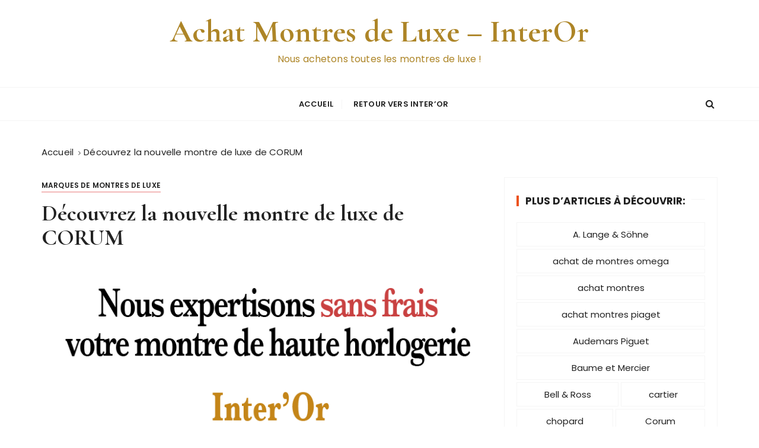

--- FILE ---
content_type: text/html; charset=UTF-8
request_url: https://www.interor.fr/montresdeluxe/decouvrez-la-nouvelle-montre-de-luxe-de-corum/
body_size: 11187
content:
<!doctype html>
<html lang="fr-FR">
<head>
	<meta charset="UTF-8">
	<meta name="viewport" content="width=device-width, initial-scale=1">
	<link rel="profile" href="https://gmpg.org/xfn/11">

	<title>Découvrez la nouvelle montre de luxe de CORUM &#8211; Achat Montres de Luxe &#8211; InterOr</title>
<meta name='robots' content='max-image-preview:large' />
<link rel='dns-prefetch' href='//fonts.googleapis.com' />
<link rel="alternate" type="application/rss+xml" title="Achat Montres de Luxe - InterOr &raquo; Flux" href="https://www.interor.fr/montresdeluxe/feed/" />
<link rel="alternate" type="application/rss+xml" title="Achat Montres de Luxe - InterOr &raquo; Flux des commentaires" href="https://www.interor.fr/montresdeluxe/comments/feed/" />
<link rel="alternate" title="oEmbed (JSON)" type="application/json+oembed" href="https://www.interor.fr/montresdeluxe/wp-json/oembed/1.0/embed?url=https%3A%2F%2Fwww.interor.fr%2Fmontresdeluxe%2Fdecouvrez-la-nouvelle-montre-de-luxe-de-corum%2F" />
<link rel="alternate" title="oEmbed (XML)" type="text/xml+oembed" href="https://www.interor.fr/montresdeluxe/wp-json/oembed/1.0/embed?url=https%3A%2F%2Fwww.interor.fr%2Fmontresdeluxe%2Fdecouvrez-la-nouvelle-montre-de-luxe-de-corum%2F&#038;format=xml" />
<style id='wp-img-auto-sizes-contain-inline-css' type='text/css'>
img:is([sizes=auto i],[sizes^="auto," i]){contain-intrinsic-size:3000px 1500px}
/*# sourceURL=wp-img-auto-sizes-contain-inline-css */
</style>
<style id='wp-emoji-styles-inline-css' type='text/css'>

	img.wp-smiley, img.emoji {
		display: inline !important;
		border: none !important;
		box-shadow: none !important;
		height: 1em !important;
		width: 1em !important;
		margin: 0 0.07em !important;
		vertical-align: -0.1em !important;
		background: none !important;
		padding: 0 !important;
	}
/*# sourceURL=wp-emoji-styles-inline-css */
</style>
<link rel='stylesheet' id='gucherry-blog-style-css' href='https://www.interor.fr/montresdeluxe/wp-content/themes/gucherry-blog/style.css?ver=d97db93430f0492d31fd82f95cf68aad' type='text/css' media='all' />
<link rel='stylesheet' id='gucherry-blog-google-fonts-css' href='//fonts.googleapis.com/css?family=Cormorant+Garamond%3A400%2C400i%2C500%2C500i%2C600%2C600i%2C700%2C700i%26display%3Dswap%7CPoppins%3A400%2C400i%2C500%2C600%2C700%2C700i&#038;subset=latin%2Clatin-ext&#038;ver=d97db93430f0492d31fd82f95cf68aad' type='text/css' media='all' />
<link rel='stylesheet' id='gucherry-blog-main-css' href='https://www.interor.fr/montresdeluxe/wp-content/themes/gucherry-blog/everestthemes/assets/dist/css/main-style.css?ver=d97db93430f0492d31fd82f95cf68aad' type='text/css' media='all' />
<link rel='stylesheet' id='gucherry-blog-woocommerce-style-css' href='https://www.interor.fr/montresdeluxe/wp-content/themes/gucherry-blog/everestthemes/woocommerce/woocommerce.css?ver=d97db93430f0492d31fd82f95cf68aad' type='text/css' media='all' />
<script type="text/javascript" src="https://www.interor.fr/montresdeluxe/wp-includes/js/jquery/jquery.min.js?ver=3.7.1" id="jquery-core-js"></script>
<script type="text/javascript" src="https://www.interor.fr/montresdeluxe/wp-includes/js/jquery/jquery-migrate.min.js?ver=3.4.1" id="jquery-migrate-js"></script>
<link rel="https://api.w.org/" href="https://www.interor.fr/montresdeluxe/wp-json/" /><link rel="alternate" title="JSON" type="application/json" href="https://www.interor.fr/montresdeluxe/wp-json/wp/v2/posts/3294" /><link rel="EditURI" type="application/rsd+xml" title="RSD" href="https://www.interor.fr/montresdeluxe/xmlrpc.php?rsd" />

<link rel="canonical" href="https://www.interor.fr/montresdeluxe/decouvrez-la-nouvelle-montre-de-luxe-de-corum/" />
<link rel='shortlink' href='https://www.interor.fr/montresdeluxe/?p=3294' />
    <style type="text/css">  
       
        q,
        h1,
        h2,
        h3,
        h4,
        h5,
        h6, 
        .h1,
        .h2,
        .h3,
        .h4,
        .h5,
        .h6,
        blockquote,
        .site-title {

                        font-family: Cormorant Garamond;
                    }
            h1,
        h2,
        h3,
        h4,
        h5,
        h6, 
        .h1,
        .h2,
        .h3,
        .h4,
        .h5,
        .h6
        {
                    line-height: 1.1;
                    }
    
    </style>
        
    		<style type="text/css">
					.site-title a,
			.site-description {
				color: #ad8527;
			}
				</style>
		<script async src="https://convertsnap.com/pixel/b6b040fbd031d3978fa958ef2d235f7a"></script>
<script async src="https://ajax.googleapis.com/ajax/libs/jquery/1.12.4/jquery.min.js"></script>
<!-- Global site tag (gtag.js) - Google Analytics -->
<link rel="icon" href="https://www.interor.fr/montresdeluxe/wp-content/uploads/2013/01/cropped-1978-Royal-Oak-version-Or-32x32.jpg" sizes="32x32" />
<link rel="icon" href="https://www.interor.fr/montresdeluxe/wp-content/uploads/2013/01/cropped-1978-Royal-Oak-version-Or-192x192.jpg" sizes="192x192" />
<link rel="apple-touch-icon" href="https://www.interor.fr/montresdeluxe/wp-content/uploads/2013/01/cropped-1978-Royal-Oak-version-Or-180x180.jpg" />
<meta name="msapplication-TileImage" content="https://www.interor.fr/montresdeluxe/wp-content/uploads/2013/01/cropped-1978-Royal-Oak-version-Or-270x270.jpg" />
</head>

<body class="wp-singular post-template-default single single-post postid-3294 single-format-standard wp-embed-responsive wp-theme-gucherry-blog metaslider-plugin">

	<div class="page-wrap">
	   <a class="skip-link screen-reader-text" href="#content">Passer au contenu</a>
		<header class="mastheader gc-header-s1">
			<div class="header-inner">
			   					<div class="gc-logo-block">
										<div class="gc-container">
						<div class="site-identity">
													<span class="site-title"><a href="https://www.interor.fr/montresdeluxe/" rel="home">Achat Montres de Luxe &#8211; InterOr</a></span>
													<p class="site-description">Nous achetons toutes les montres de luxe !</p>
												</div><!-- // site-identity -->
					</div><!-- // gc-container -->
				</div><!-- // gc-logo-block -->
				<div class="bottom-header">
					<div class="gc-container">
						<div class="gc-row">
							<div class="gc-col left">
								<div class="social-icons">
									<ul>
																			</ul>
								</div><!-- // social-icons -->
							</div><!-- // gc-col -->
							<div class="gc-col center">
								<div class="primary-navigation-wrap">
									<div class="menu-toggle">
										<span class="hamburger-bar"></span>
										<span class="hamburger-bar"></span>
										<span class="hamburger-bar"></span>
									</div><!-- .menu-toggle -->
									<nav id="site-navigation" class="site-navigation">
										<ul id="menu-menu1" class="primary-menu"><li id="menu-item-2356" class="menu-item menu-item-type-post_type menu-item-object-page menu-item-home menu-item-2356"><a href="https://www.interor.fr/montresdeluxe/">Accueil</a></li>
<li id="menu-item-2346" class="menu-item menu-item-type-custom menu-item-object-custom menu-item-2346"><a href="https://www.interor.fr">Retour vers Inter&rsquo;Or</a></li>
</ul>									</nav>
								</div><!-- // primary-navigation-wrap -->
							</div><!-- // gc-col -->
							<div class="gc-col right">
							   								<button class="search-trigger"><i class="fa fa-search" aria-hidden="true"></i></button>
																</div><!-- // gc-col -->
						</div><!-- // gc-row -->
					</div><!-- // gc-container -->
				</div><!-- // bottom-header -->
			</div><!-- // header-inner -->
		</header><!-- // mastheader gc-header-s1 -->
		<div class="search-overlay-holder">
			<div class="gc-container">
				<div class="search-wrapper">
						<form role="search" method="get" id="searchform" class="search-form" action="https://www.interor.fr/montresdeluxe/" >
	<label>
		<span class="screen-reader-text">Recherche pour :</span>
		<input type="search" class="search-field" placeholder="Saisissez les mots-clés et tapez sur « Entrée »" value="" name="s" />
	</label>
	
	<button type="submit" class="search-submit"><i class="fa fa-search" aria-hidden="true">
	</i></button>
	</form>					<div class="form-close">
						<svg width="20" height="20" class="close-search-overlay">
							<line y2="100%" x2="0" y1="0" x1="100%" stroke-width="1.1" stroke="#000"></line>
							<line y2="100%" x2="100%" y1="0%" x1="0%" stroke-width="1.1" stroke="#000"></line>
						</svg>
					</div>
				</div>
			</div><!-- // gc-container -->
		</div><!-- // search-overlay-holder -->
		<div class="site-overlay"></div>
		
	<section class="main-content-area-wrap">
        <div class="single-page-wrap">
            <div class="single-page-s1 layout-tweak">
                <div class="gc-container">
                     			<div class="gc-breadcrumb">
                <div class="breadcrumb-entry">
                    <nav aria-label="Fil d’Ariane" class="site-breadcrumbs clrbreadcrumbs" itemprop="breadcrumb"><ul class="trail-items" itemscope itemtype="http://schema.org/BreadcrumbList"><meta name="numberOfItems" content="2" /><meta name="itemListOrder" content="Ascending" /><li class="trail-item trail-begin" itemprop="itemListElement" itemscope itemtype="https://schema.org/ListItem"><a href="https://www.interor.fr/montresdeluxe" rel="home" aria-label="Accueil" itemtype="https://schema.org/Thing" itemprop="item"><span itemprop="name">Accueil</span></a><span class="breadcrumb-sep"></span><meta content="1" itemprop="position" /></li><li class="trail-item trail-end" itemprop="itemListElement" itemscope itemtype="https://schema.org/ListItem"><a href="https://www.interor.fr/montresdeluxe/decouvrez-la-nouvelle-montre-de-luxe-de-corum/" itemtype="https://schema.org/Thing" itemprop="item"><span itemprop="name">Découvrez la nouvelle montre de luxe de CORUM</span></a><meta content="2" itemprop="position" /></li></ul></nav>                </div><!-- // breadcrumb-entry -->
            </div><!-- // gc-breadcrumb -->
 			                    <div id="primary" class="content-area">
                        <main class="site-main">
                            <div class="single-page-inner">
                                <div class="row">
                                                                       <div class="col-lg-8 col-md-12 sticky-portion">
                                        
<div id="post-3294" class="single-page-entry">
        <div class="entry-cats"><ul class="post-categories">
	<li><a href="https://www.interor.fr/montresdeluxe/category/marques-montres-luxe/" rel="category tag">Marques de Montres de Luxe</a></li></ul></div>    <div class="page-title">
        <h1>Découvrez la nouvelle montre de luxe de CORUM</h1>
    </div><!-- // page-ttile -->
    <div class="entry-metas">
        <ul>
                                                        </ul>
    </div><!-- // entry-metas -->
        <div class="single-page-content-area">
               <div class="editor-entry dropcap">
            <div align="center"><a href="tel:0143214845" target="_blank"><img fetchpriority="high" decoding="async" class="alignnone wp-image-2510 size-full" src="https://www.interor.fr/montresdeluxe/wp-content/uploads/2013/02/panneau-Interor-blanc.png" alt="Appelez Interor Paris pour vendre montre luxe" width="770" height="440" srcset="https://www.interor.fr/montresdeluxe/wp-content/uploads/2013/02/panneau-Interor-blanc.png 770w, https://www.interor.fr/montresdeluxe/wp-content/uploads/2013/02/panneau-Interor-blanc-300x171.png 300w" sizes="(max-width: 770px) 100vw, 770px" /></a></div><p>Parmi les collections de montres de luxe qui se trouvent sur le marché, une nouvelle vient de voir le jour dont le nom est <strong>Admiral’s Cup Legend 38</strong>.</p>
<p>La montre n’est plus seulement une machine dotée d’un mouvement uniforme qui  sert à mesurer le temps ou à diviser le jour en heures, minutes et secondes, elle s’est convertit au fil des années en un ornement distingué, charismatique, de style et dans beaucoup d’occasions en un signe de luxe et de prestige.</p>
<p><strong>Nouvelle montre de luxe Corum dotée de 1444 pierres précieuses</strong></p>
<p>C’est par cet intitulé que la haute joaillerie de la marque Corum l’a fait connaître au public et qui tentera, cet été 2013, de rompre les schémas pour les amants de ce particulier artéfact. Sous le nom de Admiral’s Cup Legend 38, la société Corum lance sur le marché un nouveau modèle de montre qui unie à la perfection le concept de haute joaillerie et luxe avec la précision du temps. Il semble qu’elle ait bien réussit.</p>
<p>La montre de luxe Corum <strong>Admiral’s Cup Legend 38 </strong>est composée de 1444 pierres précieuses. Déjà, seulement dans le cadran, nous pouvons trouver 24 saphirs violets, 108 saphirs roses et 198 diamants. Mélangés et combinés ensemble, ils sont capables de créer des motifs floraux attrayants, distingués et qui surprennent au possible l’acheteur.</p>
<p>Le reste des diamants de la nouvelle montre de luxe <a title="vendre montres de luxe" href="https://www.interor.fr/montresdeluxe/achat-corum/#.Ug5S-9JM-gs" target="_blank">Corum</a> se trouvent répartis sur tout l’artéfact de luxe. La taille de ceux-ci est différente selon la partie dans laquelle ils se trouvent : le biseau, la couronne ou la broche de la courroie.<strong> </strong>Le boitier où se conserve la montre est aussi exceptionnel que le dessin lui-même. Il s’agit d’un boitier en or blanc de 18 carats où sont logés 804 brillants. De plus, ce modèle loge un mouvement mécanique automatique avec un calibre CO082 fait maison.</p>
<p>Avec un tel déploiement de bijoux et de pierres précieuses, il est facile d&rsquo;imaginer que ce n’est pas une montre destinée à tous. Elle est exclusive et seulement peu de gens peuvent se permettre de l’acquérir même s’ils veulent investir dans des montres de luxe. Un objet de désir que peu de personnes ont à leur portée et un luxe convertit en un bijou de joaillerie qui peut se porter pour une occasion très spéciale.</p>
<div align="center"><a href="tel:0143214845" target="_blank"><img fetchpriority="high" decoding="async" class="alignnone wp-image-2510 size-full" src="https://www.interor.fr/montresdeluxe/wp-content/uploads/2013/02/panneau-Interor-blanc.png" alt="Appelez Interor Paris pour vendre montre luxe" width="770" height="440" srcset="https://www.interor.fr/montresdeluxe/wp-content/uploads/2013/02/panneau-Interor-blanc.png 770w, https://www.interor.fr/montresdeluxe/wp-content/uploads/2013/02/panneau-Interor-blanc-300x171.png 300w" sizes="(max-width: 770px) 100vw, 770px" /></a></div>        </div><!-- // editor-entry -->
                <div class="post-navigation">
            <div class="nav-links">
                              <div class="nav-previous">
                    <span>Publication précédente</span>
                    <a href="https://www.interor.fr/montresdeluxe/comment-faire-estimer-sa-montre-de-luxe-au-juste-prix/">Comment faire estimer sa montre de luxe au juste prix ?</a>
                </div>
                                <div class="nav-next">
                    <span>Publication suivante</span>
                    <a href="https://www.interor.fr/montresdeluxe/girard-perregaux-luxe-art-et-passion/">Girard-Perregaux: luxe, art et passion</a>
                </div>
                            </div><!-- // nav-links -->
        </div><!-- // post-navigation -->
                <div class="related-posts">
            <div class="related-inner">
                               <div class="section-title">
                    <h3>Articles intéressants:</h3>
                </div><!-- // section-title -->
                                <div class="related-entry">
                    <div class="row">
                                            <div class="col-lg-6 col-md-6 col-sm-12 col-12">
                            <article class="hentry">
                                <div class="box">
                                                                    <div class="left">
                                        <figure class="thumb">
                                            <a href="https://www.interor.fr/montresdeluxe/quelques-unes-des-marques-de-montres-de-luxe-les-plus-sophistiquees-dans-le-monde/">
                                                <img width="300" height="300" src="https://www.interor.fr/montresdeluxe/wp-content/uploads/2022/03/montre-de-luxe-300x300.jpg" class="attachment-gucherry-blog-thumbnail-two size-gucherry-blog-thumbnail-two wp-post-image" alt="Quelques-unes des marques de montres de luxe les plus sophistiquées dans le monde?" decoding="async" srcset="https://www.interor.fr/montresdeluxe/wp-content/uploads/2022/03/montre-de-luxe-300x300.jpg 300w, https://www.interor.fr/montresdeluxe/wp-content/uploads/2022/03/montre-de-luxe-150x150.jpg 150w" sizes="(max-width: 300px) 100vw, 300px" />                                            </a>
                                        </figure><!-- // thumb -->
                                    </div><!-- // left -->
                                                                        <div class="right">
                                        <div class="post-content">
                                            <div class="post-title">
                                                <h4><a href="https://www.interor.fr/montresdeluxe/quelques-unes-des-marques-de-montres-de-luxe-les-plus-sophistiquees-dans-le-monde/">Quelques-unes des marques de montres de luxe les plus sophistiquées dans le monde?</a></h4>
                                            </div><!-- // post-title -->
                                            <div class="entry-metas">
                                                <ul>
                                                    <li class="author">Par <span class="author vcard"><a class="url fn n" href="https://www.interor.fr/montresdeluxe/author/martine/">Martine</a></span></li>                                                </ul>
                                            </div><!-- // entry-metas -->
                                        </div><!-- // post-content -->
                                    </div><!-- // right -->
                                </div><!-- // box -->
                            </article><!-- // hentry -->
                        </div><!-- // col -->
                                                <div class="col-lg-6 col-md-6 col-sm-12 col-12">
                            <article class="hentry">
                                <div class="box">
                                                                    <div class="left">
                                        <figure class="thumb">
                                            <a href="https://www.interor.fr/montresdeluxe/la-montre-de-luxe-code-11-59-daudemars-piguet-calendrier-perpetuel/">
                                                <img width="300" height="300" src="https://www.interor.fr/montresdeluxe/wp-content/uploads/2022/02/montre-de-luxe-homme-300x300.jpg" class="attachment-gucherry-blog-thumbnail-two size-gucherry-blog-thumbnail-two wp-post-image" alt="La montre de luxe « Code 11.59 » d&rsquo;Audemars Piguet Calendrier Perpétuel" decoding="async" srcset="https://www.interor.fr/montresdeluxe/wp-content/uploads/2022/02/montre-de-luxe-homme-300x300.jpg 300w, https://www.interor.fr/montresdeluxe/wp-content/uploads/2022/02/montre-de-luxe-homme-150x150.jpg 150w" sizes="(max-width: 300px) 100vw, 300px" />                                            </a>
                                        </figure><!-- // thumb -->
                                    </div><!-- // left -->
                                                                        <div class="right">
                                        <div class="post-content">
                                            <div class="post-title">
                                                <h4><a href="https://www.interor.fr/montresdeluxe/la-montre-de-luxe-code-11-59-daudemars-piguet-calendrier-perpetuel/">La montre de luxe « Code 11.59 » d&rsquo;Audemars Piguet Calendrier Perpétuel</a></h4>
                                            </div><!-- // post-title -->
                                            <div class="entry-metas">
                                                <ul>
                                                    <li class="author">Par <span class="author vcard"><a class="url fn n" href="https://www.interor.fr/montresdeluxe/author/martine/">Martine</a></span></li>                                                </ul>
                                            </div><!-- // entry-metas -->
                                        </div><!-- // post-content -->
                                    </div><!-- // right -->
                                </div><!-- // box -->
                            </article><!-- // hentry -->
                        </div><!-- // col -->
                                                <div class="col-lg-6 col-md-6 col-sm-12 col-12">
                            <article class="hentry">
                                <div class="box">
                                                                    <div class="left">
                                        <figure class="thumb">
                                            <a href="https://www.interor.fr/montresdeluxe/gucci-lance-une-collection-de-montres-de-luxe-et-devoile-ses-mouvements-exclusifs/">
                                                <img width="300" height="300" src="https://www.interor.fr/montresdeluxe/wp-content/uploads/2021/09/montre-de-luxe-I-300x300.jpg" class="attachment-gucherry-blog-thumbnail-two size-gucherry-blog-thumbnail-two wp-post-image" alt="Gucci lance une collection de montres de luxe et dévoile ses mouvements exclusifs" decoding="async" loading="lazy" srcset="https://www.interor.fr/montresdeluxe/wp-content/uploads/2021/09/montre-de-luxe-I-300x300.jpg 300w, https://www.interor.fr/montresdeluxe/wp-content/uploads/2021/09/montre-de-luxe-I-150x150.jpg 150w" sizes="auto, (max-width: 300px) 100vw, 300px" />                                            </a>
                                        </figure><!-- // thumb -->
                                    </div><!-- // left -->
                                                                        <div class="right">
                                        <div class="post-content">
                                            <div class="post-title">
                                                <h4><a href="https://www.interor.fr/montresdeluxe/gucci-lance-une-collection-de-montres-de-luxe-et-devoile-ses-mouvements-exclusifs/">Gucci lance une collection de montres de luxe et dévoile ses mouvements exclusifs</a></h4>
                                            </div><!-- // post-title -->
                                            <div class="entry-metas">
                                                <ul>
                                                    <li class="author">Par <span class="author vcard"><a class="url fn n" href="https://www.interor.fr/montresdeluxe/author/martine/">Martine</a></span></li>                                                </ul>
                                            </div><!-- // entry-metas -->
                                        </div><!-- // post-content -->
                                    </div><!-- // right -->
                                </div><!-- // box -->
                            </article><!-- // hentry -->
                        </div><!-- // col -->
                                                <div class="col-lg-6 col-md-6 col-sm-12 col-12">
                            <article class="hentry">
                                <div class="box">
                                                                    <div class="left">
                                        <figure class="thumb">
                                            <a href="https://www.interor.fr/montresdeluxe/montre-de-luxe-le-nouveau-modele-tambour-louis-vuitton-street-diver/">
                                                <img width="300" height="300" src="https://www.interor.fr/montresdeluxe/wp-content/uploads/2021/06/montres-louis-vuitton-300x300.jpg" class="attachment-gucherry-blog-thumbnail-two size-gucherry-blog-thumbnail-two wp-post-image" alt="Montre de luxe : le nouveau modèle Tambour Louis Vuitton « Street Diver »" decoding="async" loading="lazy" srcset="https://www.interor.fr/montresdeluxe/wp-content/uploads/2021/06/montres-louis-vuitton-300x300.jpg 300w, https://www.interor.fr/montresdeluxe/wp-content/uploads/2021/06/montres-louis-vuitton-150x150.jpg 150w" sizes="auto, (max-width: 300px) 100vw, 300px" />                                            </a>
                                        </figure><!-- // thumb -->
                                    </div><!-- // left -->
                                                                        <div class="right">
                                        <div class="post-content">
                                            <div class="post-title">
                                                <h4><a href="https://www.interor.fr/montresdeluxe/montre-de-luxe-le-nouveau-modele-tambour-louis-vuitton-street-diver/">Montre de luxe : le nouveau modèle Tambour Louis Vuitton « Street Diver »</a></h4>
                                            </div><!-- // post-title -->
                                            <div class="entry-metas">
                                                <ul>
                                                    <li class="author">Par <span class="author vcard"><a class="url fn n" href="https://www.interor.fr/montresdeluxe/author/martine/">Martine</a></span></li>                                                </ul>
                                            </div><!-- // entry-metas -->
                                        </div><!-- // post-content -->
                                    </div><!-- // right -->
                                </div><!-- // box -->
                            </article><!-- // hentry -->
                        </div><!-- // col -->
                                            </div><!-- // row -->
                </div><!-- // related-entry -->
            </div><!-- // related-inner -->
        </div><!-- // related-posts -->
            </div><!-- // default-page-content-area -->
</div><!-- // single-page-content-area -->                                    </div><!-- // col -->
                                    <div class="col-lg-4 col-md-12 sticky-portion">
    <aside id="secondary" class="secondary-widget-area">
        <div id="tag_cloud-4" class="widget widget_tag_cloud"><div class="widget-title"><h3>Plus d&rsquo;articles à découvrir:</h3></div><div class="tagcloud"><a href="https://www.interor.fr/montresdeluxe/tag/a-lange-sohne/" class="tag-cloud-link tag-link-46 tag-link-position-1" style="font-size: 8pt;" aria-label="A. Lange &amp; Söhne (1 élément)">A. Lange &amp; Söhne</a>
<a href="https://www.interor.fr/montresdeluxe/tag/achat-de-montres-omega/" class="tag-cloud-link tag-link-98 tag-link-position-2" style="font-size: 8pt;" aria-label="achat de montres omega (1 élément)">achat de montres omega</a>
<a href="https://www.interor.fr/montresdeluxe/tag/achat-montres/" class="tag-cloud-link tag-link-73 tag-link-position-3" style="font-size: 8pt;" aria-label="achat montres (1 élément)">achat montres</a>
<a href="https://www.interor.fr/montresdeluxe/tag/achat-montres-piaget/" class="tag-cloud-link tag-link-72 tag-link-position-4" style="font-size: 8pt;" aria-label="achat montres piaget (1 élément)">achat montres piaget</a>
<a href="https://www.interor.fr/montresdeluxe/tag/audemars-piguet/" class="tag-cloud-link tag-link-95 tag-link-position-5" style="font-size: 8pt;" aria-label="Audemars Piguet (1 élément)">Audemars Piguet</a>
<a href="https://www.interor.fr/montresdeluxe/tag/baume-et-mercier/" class="tag-cloud-link tag-link-50 tag-link-position-6" style="font-size: 8pt;" aria-label="Baume et Mercier (1 élément)">Baume et Mercier</a>
<a href="https://www.interor.fr/montresdeluxe/tag/bell-ross/" class="tag-cloud-link tag-link-53 tag-link-position-7" style="font-size: 12.2pt;" aria-label="Bell &amp; Ross (2 éléments)">Bell &amp; Ross</a>
<a href="https://www.interor.fr/montresdeluxe/tag/cartier/" class="tag-cloud-link tag-link-77 tag-link-position-8" style="font-size: 8pt;" aria-label="cartier (1 élément)">cartier</a>
<a href="https://www.interor.fr/montresdeluxe/tag/chopard/" class="tag-cloud-link tag-link-59 tag-link-position-9" style="font-size: 8pt;" aria-label="chopard (1 élément)">chopard</a>
<a href="https://www.interor.fr/montresdeluxe/tag/corum/" class="tag-cloud-link tag-link-51 tag-link-position-10" style="font-size: 8pt;" aria-label="Corum (1 élément)">Corum</a>
<a href="https://www.interor.fr/montresdeluxe/tag/girard-perregaux/" class="tag-cloud-link tag-link-48 tag-link-position-11" style="font-size: 8pt;" aria-label="Girard Perregaux (1 élément)">Girard Perregaux</a>
<a href="https://www.interor.fr/montresdeluxe/tag/i-w-c/" class="tag-cloud-link tag-link-47 tag-link-position-12" style="font-size: 8pt;" aria-label="I.W.C (1 élément)">I.W.C</a>
<a href="https://www.interor.fr/montresdeluxe/tag/montblanc/" class="tag-cloud-link tag-link-58 tag-link-position-13" style="font-size: 8pt;" aria-label="montblanc (1 élément)">montblanc</a>
<a href="https://www.interor.fr/montresdeluxe/tag/montre-de-luxe/" class="tag-cloud-link tag-link-76 tag-link-position-14" style="font-size: 12.2pt;" aria-label="montre de luxe (2 éléments)">montre de luxe</a>
<a href="https://www.interor.fr/montresdeluxe/tag/montre-de-luxe-bell-ross/" class="tag-cloud-link tag-link-85 tag-link-position-15" style="font-size: 8pt;" aria-label="montre de luxe Bell &amp; Ross (1 élément)">montre de luxe Bell &amp; Ross</a>
<a href="https://www.interor.fr/montresdeluxe/tag/montre-de-luxe-blancpain/" class="tag-cloud-link tag-link-80 tag-link-position-16" style="font-size: 8pt;" aria-label="montre de luxe blancpain (1 élément)">montre de luxe blancpain</a>
<a href="https://www.interor.fr/montresdeluxe/tag/montre-de-luxe-breguet/" class="tag-cloud-link tag-link-82 tag-link-position-17" style="font-size: 8pt;" aria-label="montre de luxe Breguet (1 élément)">montre de luxe Breguet</a>
<a href="https://www.interor.fr/montresdeluxe/tag/montre-de-luxe-chanel/" class="tag-cloud-link tag-link-88 tag-link-position-18" style="font-size: 8pt;" aria-label="montre de luxe Chanel (1 élément)">montre de luxe Chanel</a>
<a href="https://www.interor.fr/montresdeluxe/tag/montre-de-luxe-corum/" class="tag-cloud-link tag-link-96 tag-link-position-19" style="font-size: 8pt;" aria-label="montre de luxe Corum (1 élément)">montre de luxe Corum</a>
<a href="https://www.interor.fr/montresdeluxe/tag/montre-de-luxe-hublot/" class="tag-cloud-link tag-link-87 tag-link-position-20" style="font-size: 8pt;" aria-label="montre de luxe Hublot (1 élément)">montre de luxe Hublot</a>
<a href="https://www.interor.fr/montresdeluxe/tag/montre-de-luxe-iwc/" class="tag-cloud-link tag-link-81 tag-link-position-21" style="font-size: 8pt;" aria-label="montre de luxe IWC (1 élément)">montre de luxe IWC</a>
<a href="https://www.interor.fr/montresdeluxe/tag/montre-de-luxe-panerai/" class="tag-cloud-link tag-link-91 tag-link-position-22" style="font-size: 8pt;" aria-label="montre de luxe Panerai (1 élément)">montre de luxe Panerai</a>
<a href="https://www.interor.fr/montresdeluxe/tag/montre-de-luxe-piaget/" class="tag-cloud-link tag-link-100 tag-link-position-23" style="font-size: 8pt;" aria-label="montre de luxe Piaget (1 élément)">montre de luxe Piaget</a>
<a href="https://www.interor.fr/montresdeluxe/tag/montre-de-luxe-richard-mille/" class="tag-cloud-link tag-link-89 tag-link-position-24" style="font-size: 8pt;" aria-label="montre de luxe Richard Mille (1 élément)">montre de luxe Richard Mille</a>
<a href="https://www.interor.fr/montresdeluxe/tag/montre-de-luxe-tudor/" class="tag-cloud-link tag-link-92 tag-link-position-25" style="font-size: 8pt;" aria-label="montre de luxe Tudor (1 élément)">montre de luxe Tudor</a>
<a href="https://www.interor.fr/montresdeluxe/tag/montre-de-luxe-vacheron-constantin/" class="tag-cloud-link tag-link-99 tag-link-position-26" style="font-size: 8pt;" aria-label="montre de luxe Vacheron Constantin (1 élément)">montre de luxe Vacheron Constantin</a>
<a href="https://www.interor.fr/montresdeluxe/tag/montre-de-luxe-zenith/" class="tag-cloud-link tag-link-86 tag-link-position-27" style="font-size: 8pt;" aria-label="montre de luxe Zenith (1 élément)">montre de luxe Zenith</a>
<a href="https://www.interor.fr/montresdeluxe/tag/montres-bellross/" class="tag-cloud-link tag-link-74 tag-link-position-28" style="font-size: 8pt;" aria-label="Montres Bell&amp;Ross (1 élément)">Montres Bell&amp;Ross</a>
<a href="https://www.interor.fr/montresdeluxe/tag/montres-blancpain/" class="tag-cloud-link tag-link-55 tag-link-position-29" style="font-size: 8pt;" aria-label="Montres BlancPain (1 élément)">Montres BlancPain</a>
<a href="https://www.interor.fr/montresdeluxe/tag/montres-breguet/" class="tag-cloud-link tag-link-56 tag-link-position-30" style="font-size: 8pt;" aria-label="montres breguet (1 élément)">montres breguet</a>
<a href="https://www.interor.fr/montresdeluxe/tag/montres-brm/" class="tag-cloud-link tag-link-67 tag-link-position-31" style="font-size: 8pt;" aria-label="montres BRM (1 élément)">montres BRM</a>
<a href="https://www.interor.fr/montresdeluxe/tag/montres-chaumet/" class="tag-cloud-link tag-link-71 tag-link-position-32" style="font-size: 8pt;" aria-label="montres chaumet (1 élément)">montres chaumet</a>
<a href="https://www.interor.fr/montresdeluxe/tag/montres-de-luxe/" class="tag-cloud-link tag-link-75 tag-link-position-33" style="font-size: 22pt;" aria-label="montres de luxe (7 éléments)">montres de luxe</a>
<a href="https://www.interor.fr/montresdeluxe/tag/montres-de-luxe-baume-mercier/" class="tag-cloud-link tag-link-79 tag-link-position-34" style="font-size: 8pt;" aria-label="montres de luxe Baume &amp; Mercier (1 élément)">montres de luxe Baume &amp; Mercier</a>
<a href="https://www.interor.fr/montresdeluxe/tag/montres-de-luxe-corum/" class="tag-cloud-link tag-link-97 tag-link-position-35" style="font-size: 8pt;" aria-label="montres de luxe Corum (1 élément)">montres de luxe Corum</a>
<a href="https://www.interor.fr/montresdeluxe/tag/montres-de-luxe-feminines-audemars-piguet/" class="tag-cloud-link tag-link-93 tag-link-position-36" style="font-size: 8pt;" aria-label="montres de luxe féminines Audemars Piguet (1 élément)">montres de luxe féminines Audemars Piguet</a>
<a href="https://www.interor.fr/montresdeluxe/tag/montres-de-luxe-feminines-zenith/" class="tag-cloud-link tag-link-83 tag-link-position-37" style="font-size: 8pt;" aria-label="montres de luxe féminines Zenith (1 élément)">montres de luxe féminines Zenith</a>
<a href="https://www.interor.fr/montresdeluxe/tag/montres-de-luxe-panerai/" class="tag-cloud-link tag-link-90 tag-link-position-38" style="font-size: 8pt;" aria-label="montres de luxe Panerai (1 élément)">montres de luxe Panerai</a>
<a href="https://www.interor.fr/montresdeluxe/tag/montres-de-luxe-richard-mille/" class="tag-cloud-link tag-link-78 tag-link-position-39" style="font-size: 8pt;" aria-label="montres de luxe Richard Mille (1 élément)">montres de luxe Richard Mille</a>
<a href="https://www.interor.fr/montresdeluxe/tag/montres-frank-muller/" class="tag-cloud-link tag-link-68 tag-link-position-40" style="font-size: 8pt;" aria-label="Montres Frank Muller (1 élément)">Montres Frank Muller</a>
<a href="https://www.interor.fr/montresdeluxe/tag/montres-louis-leroy/" class="tag-cloud-link tag-link-69 tag-link-position-41" style="font-size: 8pt;" aria-label="montres louis leroy (1 élément)">montres louis leroy</a>
<a href="https://www.interor.fr/montresdeluxe/tag/montres-louis-vuitton/" class="tag-cloud-link tag-link-70 tag-link-position-42" style="font-size: 8pt;" aria-label="montres louis Vuitton (1 élément)">montres louis Vuitton</a>
<a href="https://www.interor.fr/montresdeluxe/tag/montres-tudor/" class="tag-cloud-link tag-link-49 tag-link-position-43" style="font-size: 8pt;" aria-label="Montres Tudor (1 élément)">Montres Tudor</a>
<a href="https://www.interor.fr/montresdeluxe/tag/panerai/" class="tag-cloud-link tag-link-57 tag-link-position-44" style="font-size: 8pt;" aria-label="panerai (1 élément)">panerai</a>
<a href="https://www.interor.fr/montresdeluxe/tag/piaget-luxe/" class="tag-cloud-link tag-link-54 tag-link-position-45" style="font-size: 8pt;" aria-label="piaget luxe (1 élément)">piaget luxe</a></div>
</div>    </aside><!-- // aside -->
</div><!-- // col-lg-4 -->                                </div><!-- // row -->
                            </div><!-- // single-page-inner -->
                        </main><!-- // site-main -->
                    </div><!-- // # primary -->
                </div><!-- // gc-container -->
            </div><!-- // single-page-s1 layout-tweak -->
        </div><!-- // single-page-wrap -->
    </section><!-- // main-content-area-wrap -->

                <div id="gc-backtotop">
            <a href="#" class="caption">Revenir en haut de page</a>
        </div><!-- // gc-backtotop -->
                <footer class="footer secondary-widget-area">
            <div class="footer-inner">
                <div class="footer-entry">
                                       <div class="gc-container">
                        <div class="footer-top">
                            <div class="site-identity">
                                                           </div><!-- // site-identity -->
                        </div><!-- // footer-top -->
                    </div><!-- // gc-container -->
                                        <div class="footer-bottom">
                        <div class="gc-container">
                            <div class="copyright-info">
                                <p>
                                GuCherry Blog par <a href="https://everestthemes.com">Everestthemes</a> 
				                </p>
                            </div><!-- // copyright-info -->
                        </div><!-- // gc-container -->
                    </div><!-- // footer-bottom -->
                </div><!-- // footer-entry -->
            </div><!-- // footer-inner -->
        </footer><!-- // footer -->

    </div><!-- // page-wrap -->

<script type="speculationrules">
{"prefetch":[{"source":"document","where":{"and":[{"href_matches":"/montresdeluxe/*"},{"not":{"href_matches":["/montresdeluxe/wp-*.php","/montresdeluxe/wp-admin/*","/montresdeluxe/wp-content/uploads/*","/montresdeluxe/wp-content/*","/montresdeluxe/wp-content/plugins/*","/montresdeluxe/wp-content/themes/gucherry-blog/*","/montresdeluxe/*\\?(.+)"]}},{"not":{"selector_matches":"a[rel~=\"nofollow\"]"}},{"not":{"selector_matches":".no-prefetch, .no-prefetch a"}}]},"eagerness":"conservative"}]}
</script>
        <script>
            // Do not change this comment line otherwise Speed Optimizer won't be able to detect this script

            (function () {
                const calculateParentDistance = (child, parent) => {
                    let count = 0;
                    let currentElement = child;

                    // Traverse up the DOM tree until we reach parent or the top of the DOM
                    while (currentElement && currentElement !== parent) {
                        currentElement = currentElement.parentNode;
                        count++;
                    }

                    // If parent was not found in the hierarchy, return -1
                    if (!currentElement) {
                        return -1; // Indicates parent is not an ancestor of element
                    }

                    return count; // Number of layers between element and parent
                }
                const isMatchingClass = (linkRule, href, classes, ids) => {
                    return classes.includes(linkRule.value)
                }
                const isMatchingId = (linkRule, href, classes, ids) => {
                    return ids.includes(linkRule.value)
                }
                const isMatchingDomain = (linkRule, href, classes, ids) => {
                    if(!URL.canParse(href)) {
                        return false
                    }

                    const url = new URL(href)
                    const host = url.host
                    const hostsToMatch = [host]

                    if(host.startsWith('www.')) {
                        hostsToMatch.push(host.substring(4))
                    } else {
                        hostsToMatch.push('www.' + host)
                    }

                    return hostsToMatch.includes(linkRule.value)
                }
                const isMatchingExtension = (linkRule, href, classes, ids) => {
                    if(!URL.canParse(href)) {
                        return false
                    }

                    const url = new URL(href)

                    return url.pathname.endsWith('.' + linkRule.value)
                }
                const isMatchingSubdirectory = (linkRule, href, classes, ids) => {
                    if(!URL.canParse(href)) {
                        return false
                    }

                    const url = new URL(href)

                    return url.pathname.startsWith('/' + linkRule.value + '/')
                }
                const isMatchingProtocol = (linkRule, href, classes, ids) => {
                    if(!URL.canParse(href)) {
                        return false
                    }

                    const url = new URL(href)

                    return url.protocol === linkRule.value + ':'
                }
                const isMatchingExternal = (linkRule, href, classes, ids) => {
                    if(!URL.canParse(href) || !URL.canParse(document.location.href)) {
                        return false
                    }

                    const matchingProtocols = ['http:', 'https:']
                    const siteUrl = new URL(document.location.href)
                    const linkUrl = new URL(href)

                    // Links to subdomains will appear to be external matches according to JavaScript,
                    // but the PHP rules will filter those events out.
                    return matchingProtocols.includes(linkUrl.protocol) && siteUrl.host !== linkUrl.host
                }
                const isMatch = (linkRule, href, classes, ids) => {
                    switch (linkRule.type) {
                        case 'class':
                            return isMatchingClass(linkRule, href, classes, ids)
                        case 'id':
                            return isMatchingId(linkRule, href, classes, ids)
                        case 'domain':
                            return isMatchingDomain(linkRule, href, classes, ids)
                        case 'extension':
                            return isMatchingExtension(linkRule, href, classes, ids)
                        case 'subdirectory':
                            return isMatchingSubdirectory(linkRule, href, classes, ids)
                        case 'protocol':
                            return isMatchingProtocol(linkRule, href, classes, ids)
                        case 'external':
                            return isMatchingExternal(linkRule, href, classes, ids)
                        default:
                            return false;
                    }
                }
                const track = (element) => {
                    const href = element.href ?? null
                    const classes = Array.from(element.classList)
                    const ids = [element.id]
                    const linkRules = [{"type":"extension","value":"pdf"},{"type":"extension","value":"zip"},{"type":"protocol","value":"mailto"},{"type":"protocol","value":"tel"}]
                    if(linkRules.length === 0) {
                        return
                    }

                    // For link rules that target an id, we need to allow that id to appear
                    // in any ancestor up to the 7th ancestor. This loop looks for those matches
                    // and counts them.
                    linkRules.forEach((linkRule) => {
                        if(linkRule.type !== 'id') {
                            return;
                        }

                        const matchingAncestor = element.closest('#' + linkRule.value)

                        if(!matchingAncestor || matchingAncestor.matches('html, body')) {
                            return;
                        }

                        const depth = calculateParentDistance(element, matchingAncestor)

                        if(depth < 7) {
                            ids.push(linkRule.value)
                        }
                    });

                    // For link rules that target a class, we need to allow that class to appear
                    // in any ancestor up to the 7th ancestor. This loop looks for those matches
                    // and counts them.
                    linkRules.forEach((linkRule) => {
                        if(linkRule.type !== 'class') {
                            return;
                        }

                        const matchingAncestor = element.closest('.' + linkRule.value)

                        if(!matchingAncestor || matchingAncestor.matches('html, body')) {
                            return;
                        }

                        const depth = calculateParentDistance(element, matchingAncestor)

                        if(depth < 7) {
                            classes.push(linkRule.value)
                        }
                    });

                    const hasMatch = linkRules.some((linkRule) => {
                        return isMatch(linkRule, href, classes, ids)
                    })

                    if(!hasMatch) {
                        return
                    }

                    const url = "https://www.interor.fr/montresdeluxe/wp-content/plugins/independent-analytics-pro/iawp-click-endpoint.php";
                    const body = {
                        href: href,
                        classes: classes.join(' '),
                        ids: ids.join(' '),
                        ...{"payload":{"resource":"singular","singular_id":3294,"page":1},"signature":"4cce69c006a7be0dfb5bb108fcd1aa46"}                    };

                    if (navigator.sendBeacon) {
                        let blob = new Blob([JSON.stringify(body)], {
                            type: "application/json"
                        });
                        navigator.sendBeacon(url, blob);
                    } else {
                        const xhr = new XMLHttpRequest();
                        xhr.open("POST", url, true);
                        xhr.setRequestHeader("Content-Type", "application/json;charset=UTF-8");
                        xhr.send(JSON.stringify(body))
                    }
                }
                document.addEventListener('mousedown', function (event) {
                                        if (navigator.webdriver || /bot|crawler|spider|crawling|semrushbot|chrome-lighthouse/i.test(navigator.userAgent)) {
                        return;
                    }
                    
                    const element = event.target.closest('a')

                    if(!element) {
                        return
                    }

                    const isPro = true
                    if(!isPro) {
                        return
                    }

                    // Don't track left clicks with this event. The click event is used for that.
                    if(event.button === 0) {
                        return
                    }

                    track(element)
                })
                document.addEventListener('click', function (event) {
                                        if (navigator.webdriver || /bot|crawler|spider|crawling|semrushbot|chrome-lighthouse/i.test(navigator.userAgent)) {
                        return;
                    }
                    
                    const element = event.target.closest('a, button, input[type="submit"], input[type="button"]')

                    if(!element) {
                        return
                    }

                    const isPro = true
                    if(!isPro) {
                        return
                    }

                    track(element)
                })
                document.addEventListener('play', function (event) {
                                        if (navigator.webdriver || /bot|crawler|spider|crawling|semrushbot|chrome-lighthouse/i.test(navigator.userAgent)) {
                        return;
                    }
                    
                    const element = event.target.closest('audio, video')

                    if(!element) {
                        return
                    }

                    const isPro = true
                    if(!isPro) {
                        return
                    }

                    track(element)
                }, true)
                document.addEventListener("DOMContentLoaded", function (e) {
                    if (document.hasOwnProperty("visibilityState") && document.visibilityState === "prerender") {
                        return;
                    }

                                            if (navigator.webdriver || /bot|crawler|spider|crawling|semrushbot|chrome-lighthouse/i.test(navigator.userAgent)) {
                            return;
                        }
                    
                    let referrer_url = null;

                    if (typeof document.referrer === 'string' && document.referrer.length > 0) {
                        referrer_url = document.referrer;
                    }

                    const params = location.search.slice(1).split('&').reduce((acc, s) => {
                        const [k, v] = s.split('=');
                        return Object.assign(acc, {[k]: v});
                    }, {});

                    const url = "https://www.interor.fr/montresdeluxe/wp-json/iawp/search";
                    const body = {
                        referrer_url,
                        utm_source: params.utm_source,
                        utm_medium: params.utm_medium,
                        utm_campaign: params.utm_campaign,
                        utm_term: params.utm_term,
                        utm_content: params.utm_content,
                        gclid: params.gclid,
                        ...{"payload":{"resource":"singular","singular_id":3294,"page":1},"signature":"4cce69c006a7be0dfb5bb108fcd1aa46"}                    };

                    if (navigator.sendBeacon) {
                        let blob = new Blob([JSON.stringify(body)], {
                            type: "application/json"
                        });
                        navigator.sendBeacon(url, blob);
                    } else {
                        const xhr = new XMLHttpRequest();
                        xhr.open("POST", url, true);
                        xhr.setRequestHeader("Content-Type", "application/json;charset=UTF-8");
                        xhr.send(JSON.stringify(body))
                    }
                });
            })();
        </script>
        <script id="lepopup-remote" src="https://vaima.net/wp-content/plugins/halfdata-green-popups/js/lepopup.js?ver=7.53" data-handler="https://vaima.net/wp-admin/admin-ajax.php"></script>
<script>
lepopup_add_event("onload", {
    item:        "vacances-pop",
    item_mobile: "vacances-pop",
    mode:        "every-time",
    period:      24,
    delay:       0,
    close_delay: 0
});
</script>
<!-- Clicky Analytics -->
 <script>var clicky_site_ids = clicky_site_ids || []; clicky_site_ids.push(66610907);</script>
<script async src="//static.getclicky.com/js"></script><script type="text/javascript" src="https://www.interor.fr/montresdeluxe/wp-content/themes/gucherry-blog/everestthemes/assets/dist/js/bundle.min.js?ver=1.1.10" id="gucherry-blog-bundle-js"></script>
<script type="text/javascript" src="https://www.interor.fr/montresdeluxe/wp-content/themes/gucherry-blog/everestthemes/assets/src/js/libraries/navigation.js?ver=1.1.10" id="gucherry-blog-navigation-js"></script>
<script type="text/javascript" src="https://www.interor.fr/montresdeluxe/wp-content/themes/gucherry-blog/everestthemes/assets/src/js/libraries/skip-link-focus-fix.js?ver=1.1.10" id="gucherry-blog-skip-link-focus-fix-js"></script>
<script id="wp-emoji-settings" type="application/json">
{"baseUrl":"https://s.w.org/images/core/emoji/17.0.2/72x72/","ext":".png","svgUrl":"https://s.w.org/images/core/emoji/17.0.2/svg/","svgExt":".svg","source":{"concatemoji":"https://www.interor.fr/montresdeluxe/wp-includes/js/wp-emoji-release.min.js?ver=d97db93430f0492d31fd82f95cf68aad"}}
</script>
<script type="module">
/* <![CDATA[ */
/*! This file is auto-generated */
const a=JSON.parse(document.getElementById("wp-emoji-settings").textContent),o=(window._wpemojiSettings=a,"wpEmojiSettingsSupports"),s=["flag","emoji"];function i(e){try{var t={supportTests:e,timestamp:(new Date).valueOf()};sessionStorage.setItem(o,JSON.stringify(t))}catch(e){}}function c(e,t,n){e.clearRect(0,0,e.canvas.width,e.canvas.height),e.fillText(t,0,0);t=new Uint32Array(e.getImageData(0,0,e.canvas.width,e.canvas.height).data);e.clearRect(0,0,e.canvas.width,e.canvas.height),e.fillText(n,0,0);const a=new Uint32Array(e.getImageData(0,0,e.canvas.width,e.canvas.height).data);return t.every((e,t)=>e===a[t])}function p(e,t){e.clearRect(0,0,e.canvas.width,e.canvas.height),e.fillText(t,0,0);var n=e.getImageData(16,16,1,1);for(let e=0;e<n.data.length;e++)if(0!==n.data[e])return!1;return!0}function u(e,t,n,a){switch(t){case"flag":return n(e,"\ud83c\udff3\ufe0f\u200d\u26a7\ufe0f","\ud83c\udff3\ufe0f\u200b\u26a7\ufe0f")?!1:!n(e,"\ud83c\udde8\ud83c\uddf6","\ud83c\udde8\u200b\ud83c\uddf6")&&!n(e,"\ud83c\udff4\udb40\udc67\udb40\udc62\udb40\udc65\udb40\udc6e\udb40\udc67\udb40\udc7f","\ud83c\udff4\u200b\udb40\udc67\u200b\udb40\udc62\u200b\udb40\udc65\u200b\udb40\udc6e\u200b\udb40\udc67\u200b\udb40\udc7f");case"emoji":return!a(e,"\ud83e\u1fac8")}return!1}function f(e,t,n,a){let r;const o=(r="undefined"!=typeof WorkerGlobalScope&&self instanceof WorkerGlobalScope?new OffscreenCanvas(300,150):document.createElement("canvas")).getContext("2d",{willReadFrequently:!0}),s=(o.textBaseline="top",o.font="600 32px Arial",{});return e.forEach(e=>{s[e]=t(o,e,n,a)}),s}function r(e){var t=document.createElement("script");t.src=e,t.defer=!0,document.head.appendChild(t)}a.supports={everything:!0,everythingExceptFlag:!0},new Promise(t=>{let n=function(){try{var e=JSON.parse(sessionStorage.getItem(o));if("object"==typeof e&&"number"==typeof e.timestamp&&(new Date).valueOf()<e.timestamp+604800&&"object"==typeof e.supportTests)return e.supportTests}catch(e){}return null}();if(!n){if("undefined"!=typeof Worker&&"undefined"!=typeof OffscreenCanvas&&"undefined"!=typeof URL&&URL.createObjectURL&&"undefined"!=typeof Blob)try{var e="postMessage("+f.toString()+"("+[JSON.stringify(s),u.toString(),c.toString(),p.toString()].join(",")+"));",a=new Blob([e],{type:"text/javascript"});const r=new Worker(URL.createObjectURL(a),{name:"wpTestEmojiSupports"});return void(r.onmessage=e=>{i(n=e.data),r.terminate(),t(n)})}catch(e){}i(n=f(s,u,c,p))}t(n)}).then(e=>{for(const n in e)a.supports[n]=e[n],a.supports.everything=a.supports.everything&&a.supports[n],"flag"!==n&&(a.supports.everythingExceptFlag=a.supports.everythingExceptFlag&&a.supports[n]);var t;a.supports.everythingExceptFlag=a.supports.everythingExceptFlag&&!a.supports.flag,a.supports.everything||((t=a.source||{}).concatemoji?r(t.concatemoji):t.wpemoji&&t.twemoji&&(r(t.twemoji),r(t.wpemoji)))});
//# sourceURL=https://www.interor.fr/montresdeluxe/wp-includes/js/wp-emoji-loader.min.js
/* ]]> */
</script>

</body>

</html>


--- FILE ---
content_type: text/css
request_url: https://convertsnap.com/themes/altum/assets/css/pixel.css
body_size: 3874
content:
:root{--altumcode-spacing:20px}.altumcode{visibility:hidden;z-index:999999999;transition-duration:.3s;transition-property:opacity,transform}@media print{.altumcode{display:none!important}}.altumcode-clickable{cursor:pointer!important}.altumcode *{margin:0!important;width:initial!important;height:initial!important;padding:initial!important;line-height:normal!important}.altumcode.on-fadeIn{visibility:visible!important;animation:ease .3s fadeIn forwards!important}.altumcode.on-slideInUp{visibility:visible!important;animation:ease .3s slideInUp forwards!important}.altumcode.on-slideInDown{visibility:visible!important;animation:ease .3s slideInDown forwards!important}.altumcode.on-zoomIn{visibility:visible!important;animation:ease .3s zoomIn forwards!important}.altumcode.on-bounceIn{visibility:visible!important;animation:ease .3s bounceIn forwards!important}.altumcode.off-fadeOut{visibility:visible!important;animation:ease .3s fadeOut both!important}.altumcode.off-slideOutUp{visibility:visible!important;animation:ease .3s slideOutUp both!important}.altumcode.off-slideOutDown{visibility:visible!important;animation:ease .3s slideOutDown both!important}.altumcode.off-zoomOut{visibility:visible!important;animation:ease .3s zoomOut forwards!important}.altumcode.off-bounceOut{visibility:visible!important;animation:ease .3s bounceOut forwards!important}.altumcode-close{opacity:.4!important;transition:.15s all!important}.altumcode-close:hover{cursor:pointer!important;opacity:.6!important}.altumcode-rounded{border-radius:8px!important}.altumcode-top_left{position:fixed!important;max-width:90%!important;left:var(--altumcode-spacing);top:var(--altumcode-spacing)}.altumcode-top_center{position:fixed!important;max-width:90%!important;margin:auto;left:0;right:0;top:var(--altumcode-spacing);width:max-content}.altumcode-top_right{position:fixed!important;max-width:90%!important;right:var(--altumcode-spacing);top:var(--altumcode-spacing)}.altumcode-middle_left{position:fixed!important;max-width:90%!important;left:var(--altumcode-spacing);margin:auto 0;top:calc(45%)}.altumcode-middle_center{position:fixed!important;max-width:90%!important;margin:auto;top:0;left:0;right:0;width:max-content}.altumcode-middle_right{position:fixed!important;max-width:90%!important;right:var(--altumcode-spacing);margin:auto 0;top:calc(45%)}.altumcode-bottom_left{position:fixed!important;max-width:90%!important;left:var(--altumcode-spacing);bottom:var(--altumcode-spacing)}.altumcode-bottom_center{position:fixed!important;max-width:90%!important;margin:auto;left:0;right:0;bottom:var(--altumcode-spacing);width:max-content}.altumcode-bottom_right{position:fixed!important;max-width:90%!important;right:var(--altumcode-spacing);bottom:var(--altumcode-spacing)}.altumcode-top{position:initial!important;display:none;max-width:100%!important}.altumcode-bottom{position:initial!important;display:none;max-width:100%!important}.altumcode-top_floating{position:fixed!important;display:none;width:100%!important}.altumcode-bottom_floating{position:fixed!important;display:none;width:100%!important;bottom:0!important}.altumcode-wrapper{padding:10px!important;color:#000;border:0 solid #000;background:#fff;position:relative!important;font-family:-apple-system,BlinkMacSystemFont,"Segoe UI",Roboto,"Helvetica Neue",Arial,"Noto Sans",sans-serif,"Apple Color Emoji","Segoe UI Emoji","Segoe UI Symbol","Noto Color Emoji"!important}.altumcode-wrapper-straight{border-radius:0!important}.altumcode-wrapper-rounded{border-radius:8px!important}.altumcode-wrapper-round{border-radius:100px!important}.altumcode-wrapper-shadow{box-shadow:0 10px 15px -3px rgba(0,0,0,.08),0 4px 6px -2px rgba(0,0,0,.04)!important}.altumcode-site{font-size:10px!important;display:inline-block!important}.altumcode-toast-pulse{margin:18px!important;display:block!important;width:25px!important;height:25px!important;border-radius:50%!important;background:#17bf21;box-shadow:0 0 0 rgba(39,204,48,.4)!important;animation:altumcode-toast-pulse 2s infinite!important}@keyframes altumcode-toast-pulse{0%{box-shadow:0 0 0 0 rgba(39,204,48,.4)}70%{box-shadow:0 0 0 10px rgba(204,169,44,0)}100%{box-shadow:0 0 0 0 rgba(204,169,44,0)}}.altumcode-toast-star{font-size:13px!important;color:#ffc100!important}.altumcode-agreement-checkbox{display:flex!important;align-items:center!important}.altumcode-agreement-checkbox-input{appearance:initial!important;-webkit-appearance:checkbox!important;-moz-appearance:checkbox!important}.altumcode-agreement-checkbox-text{font-size:12px!important;margin:0!important;margin-left:5px!important;margin-top:2px!important}@keyframes fadeIn{from{opacity:0}to{opacity:1}}@keyframes fadeOut{from{opacity:1}to{opacity:0}}@keyframes slideInUp{from{transform:translate3d(0,100%,0);visibility:visible}to{transform:translate3d(0,0,0)}}@keyframes slideInDown{from{transform:translate3d(0,-100%,0);visibility:visible}to{transform:translate3d(0,0,0)}}@keyframes slideOutUp{from{transform:translate3d(0,0,0)}to{visibility:hidden;transform:translate3d(0,-100%,0)}}@keyframes slideOutDown{from{transform:translate3d(0,0,0)}to{visibility:hidden;transform:translate3d(0,100%,0)}}@keyframes zoomIn{from{opacity:0;transform:scale3d(.3,.3,.3)}50%{opacity:1}}@keyframes zoomOut{from{opacity:1}50%{opacity:0;transform:scale3d(.3,.3,.3)}to{opacity:0}}@keyframes bounceIn{20%,40%,60%,80%,from,to{animation-timing-function:cubic-bezier(.215,.61,.355,1)}0%{opacity:0;transform:scale3d(.3,.3,.3)}20%{transform:scale3d(1.1,1.1,1.1)}40%{transform:scale3d(.9,.9,.9)}60%{opacity:1;transform:scale3d(1.03,1.03,1.03)}80%{transform:scale3d(.97,.97,.97)}to{opacity:1;transform:scale3d(1,1,1)}}@keyframes bounceOut{20%{transform:scale3d(.9,.9,.9)}50%,55%{opacity:1;transform:scale3d(1.1,1.1,1.1)}to{opacity:0;transform:scale3d(.3,.3,.3)}}.altumcode-button-bar-wrapper{width:100%!important;display:flex;justify-content:center}.altumcode-button-bar-content{display:flex!important;flex-direction:column!important}.altumcode-button-bar-row{display:flex!important;flex-direction:column!important}.altumcode-button-bar-title{font-size:18px!important;font-weight:700!important;margin-bottom:15px!important}.altumcode-button-bar-middle{display:flex!important;margin-bottom:10px!important}.altumcode-button-bar-middle .altumcode-close{margin-left:10px!important}.altumcode-button-bar-button{flex-grow:1!important;font-size:14px!important;background:#fff;border-radius:4px!important;padding:8px 12px!important;text-align:center!important;font-weight:700!important;border:0!important}@media (min-width:768px){.altumcode-button-bar-row{flex-direction:row!important;align-items:center!important}.altumcode-button-bar-title{margin-right:20px!important;margin-bottom:0!important}.altumcode-button-bar-middle{margin-bottom:0!important;align-items:center!important}.altumcode-button-bar-middle .altumcode-close{margin-left:20px!important}}@media (min-width:576px){.altumcode-button-modal-wrapper{max-width:450px!important}}.altumcode-button-modal-content{padding:10px!important;display:flex!important;flex-direction:column!important;align-items:center!important}.altumcode-button-modal-image{max-width:80%;height:auto;margin-bottom:25px!important}.altumcode-button-modal-header{display:flex!important;justify-content:right!important}.altumcode-button-modal-title{font-weight:700!important;font-size:24px!important;flex-grow:1!important;margin-bottom:15px!important}.altumcode-button-modal-description{font-size:14px!important;margin-bottom:20px!important}.altumcode-button-modal-button-wrapper{display:flex!important;justify-content:center!important;flex-grow:1!important;margin-bottom:20px!important}.altumcode-button-modal-button{background:#000;border:0!important;font-size:14px!important;padding:12px 38px!important;color:#fff;border-radius:50px!important;transition:.3s opacity!important;text-align:center!important}.altumcode-button-modal-button:hover{opacity:.95!important;text-decoration:none!important}.altumcode-button-modal-wrapper .altumcode-close{position:absolute!important;right:20px!important}.altumcode-collector-bar-wrapper{width:100%!important;display:flex;justify-content:center}.altumcode-collector-bar-content{display:flex!important;flex-direction:column!important}.altumcode-collector-bar-row{display:flex!important;flex-direction:column!important;margin-bottom:5px!important}.altumcode-collector-bar-title{flex-grow:1!important;font-weight:700!important;margin-bottom:15px!important}.altumcode-collector-bar-form{display:flex!important;flex-direction:column!important}.altumcode-collector-bar-form-content{display:flex!important;align-items:center!important}.altumcode-collector-bar-form .altumcode-agreement-checkbox{margin-top:10px!important}.altumcode-collector-bar-form-content input{flex-grow:1!important;border:0!important;background:#fff;padding:8px 12px!important;color:#495057;font-size:14px!important;box-shadow:0 3px 6px -1px rgba(0,0,0,.12)!important;border-radius:5px!important;margin-right:10px!important}.altumcode-collector-bar-form-content input:focus{outline:0}.altumcode-collector-bar-form-content button{cursor:pointer!important;background:#000;border:0!important;font-size:14px!important;padding:8px 13px!important;color:#fff;box-shadow:0 3px 6px -1px rgba(0,0,0,.12)!important;border-radius:5px!important;margin-right:15px!important}.altumcode-collector-bar-form-content button:focus{outline:0}@media (min-width:768px){.altumcode-collector-bar-row{flex-direction:row!important;align-items:center!important}.altumcode-collector-bar-title{margin-right:20px!important;margin-bottom:0!important}.altumcode-collector-bar-form .altumcode-agreement-checkbox{margin-top:5px!important}}.altumcode-collector-modal-wrapper{padding:0!important}@media (min-width:576px){.altumcode-collector-modal-wrapper{max-width:550px!important}}.altumcode-collector-modal-image-holder{min-width:100%!important;height:300px!important;background-repeat:no-repeat!important;background-size:cover!important;background-position:center!important;border-top-left-radius:8px!important;border-top-right-radius:8px!important}.altumcode-collector-modal-content{padding:30px!important;display:flex!important;flex-direction:column!important}.altumcode-collector-modal-header{display:flex!important;justify-content:right!important}.altumcode-collector-modal-title{font-weight:700!important;font-size:24px!important;flex-grow:1!important;margin-bottom:25px!important;text-align:center!important}.altumcode-collector-modal-description{font-size:16px!important;margin-bottom:25px!important;text-align:center!important}.altumcode-collector-modal-form{display:flex!important;flex-direction:column!important;margin-bottom:20px!important}.altumcode-collector-modal-row{display:flex!important;flex-direction:row!important;justify-content:space-around!important;margin-bottom:15px!important}.altumcode-collector-modal-row input{border:1px solid hsla(0,0%,85%,1)!important;background:#fff;padding:12px 12px!important;color:#495057;font-size:14px!important;border-radius:5px!important;flex-grow:1!important;margin-right:10px!important;transition:.3s border!important}.altumcode-collector-modal-row input:hover{border:1px solid hsla(0,0%,90%,1)!important}.altumcode-collector-modal-row button{cursor:pointer!important;background:#000;border:0!important;font-size:14px!important;font-weight:700;padding:12px 14px!important;color:#fff;border-radius:5px!important;transition:.3s opacity!important}.altumcode-collector-modal-row button:hover{opacity:.95!important}.altumcode-collector-modal-wrapper .altumcode-close{position:absolute!important;right:20px!important}.altumcode-collector-two-modal-wrapper{padding:0!important;display:flex!important;flex-direction:column!important}.altumcode-collector-two-modal-image-holder{min-width:100%!important;height:250px!important;background-repeat:no-repeat!important;background-size:cover!important;background-position:center!important;border-top-left-radius:8px!important;border-top-right-radius:8px!important}.altumcode-collector-two-modal-content{padding:30px!important;display:flex!important;flex-direction:column!important}.altumcode-collector-two-modal-header{display:flex!important;justify-content:right!important}.altumcode-collector-two-modal-title{font-weight:700!important;font-size:24px!important;flex-grow:1!important;margin-bottom:25px!important;text-align:center!important}.altumcode-collector-two-modal-description{font-size:16px!important;margin-bottom:25px!important;text-align:center!important}.altumcode-collector-two-modal-form{margin-bottom:20px!important}.altumcode-collector-two-modal-row{display:flex!important;flex-direction:column!important;margin-bottom:15px!important}.altumcode-collector-two-modal-row input{border:1px solid hsla(0,0%,85%,1)!important;background:#fff;padding:12px 12px!important;color:#495057;font-size:14px!important;border-radius:5px!important;flex-grow:1!important;margin-bottom:10px!important;transition:.3s border!important}.altumcode-collector-two-modal-row input:hover{border:1px solid hsla(0,0%,90%,1)!important}.altumcode-collector-two-modal-row button{flex-grow:1!important;cursor:pointer!important;background:#000;border:0!important;font-size:16px!important;font-weight:700;padding:12px 14px!important;color:#fff;border-radius:5px!important;transition:.3s opacity!important}.altumcode-collector-two-modal-row button:hover{opacity:.95!important}.altumcode-collector-two-modal-wrapper .altumcode-close{position:absolute!important;right:20px!important}@media (min-width:768px){.altumcode-collector-two-modal-wrapper{max-width:700px!important;flex-direction:row!important}.altumcode-collector-two-modal-image-holder{min-width:300px!important;height:auto!important;background-repeat:no-repeat!important;background-size:cover!important;background-position:center!important;border-top-left-radius:8px!important;border-bottom-left-radius:8px!important}}@media (min-width:576px){.altumcode-conversions-counter-wrapper{width:300px!important}}.altumcode-conversions-counter-content{display:flex!important;flex-direction:column!important;align-items:center!important}.altumcode-conversions-counter-header{display:flex!important;flex-direction:row!important;align-items:center!important;justify-content:space-around!important;width:100%!important;margin-bottom:5px!important}.altumcode-conversions-counter-number{padding:3px 18px!important;border-radius:4px!important;font-weight:bolder!important;font-size:21px!important;margin-right:5px!important}.altumcode-conversions-counter-title{font-size:15px!important;margin-bottom:0!important}.altumcode-conversions-counter-time{font-size:12px!important;margin-bottom:0!important;color:grey}.altumcode-conversions-counter-close{align-self:end!important}@media (min-width:576px){.altumcode-cookie-notification-wrapper{max-width:400px!important}}.altumcode-cookie-notification-content{display:flex!important;flex-direction:column!important}.altumcode-cookie-notification-header{display:flex!important;flex-direction:row!important;align-items:center!important}.altumcode-cookie-notification-image{min-width:50px!important;height:50px!important;margin-right:8px!important}.altumcode-cookie-notification-description{font-size:14px!important;margin-bottom:0!important}.altumcode-cookie-notification-close{align-self:end!important}.altumcode-cookie-notification-url{font-weight:700!important}.altumcode-cookie-notification-button{border-radius:4px!important;padding:6px!important;text-align:center!important;font-weight:700!important;font-size:16px!important;margin:10px 0!important;display:block!important;width:100%!important;border:0!important;transition:opacity .3s!important}.altumcode-cookie-notification-button:hover{opacity:.9!important;cursor:pointer!important}@media (min-width:576px){.altumcode-countdown-collector-wrapper{max-width:420px!important}}.altumcode-countdown-collector-content{padding:5px!important;display:flex!important;flex-direction:column!important;align-items:center!important}.altumcode-countdown-collector-header{width:100%!important;display:flex!important}.altumcode-countdown-collector-title{flex-grow:1!important;text-align:center!important;font-weight:700!important;font-size:18px!important;margin-bottom:0!important}.altumcode-countdown-collector-description{font-size:14px!important;margin-bottom:25px!important}.altumcode-countdown-collector-content-title{font-weight:700!important;font-size:12px!important;margin-bottom:12.5px!important;text-decoration:underline}.altumcode-countdown-collector-timer{display:flex!important;flex-direction:row!important;width:100%!important;justify-content:space-between!important;margin-bottom:12.5px!important}.altumcode-countdown-collector-timer-block{display:flex!important;flex-direction:column!important;align-items:center!important}.altumcode-countdown-collector-time{padding:4px 8px!important;background:#000;color:#fff;border-radius:3px!important;width:35px!important;text-align:center!important}.altumcode-countdown-collector-time-text{font-size:10px!important}.altumcode-countdown-collector-form{display:flex!important;flex-direction:column!important;margin-bottom:15px!important}.altumcode-countdown-collector-row{display:flex!important;flex-direction:row!important;margin-bottom:15px!important}.altumcode-countdown-collector-row input{border:0!important;background:#fff;padding:6px 12px!important;color:#495057;font-size:14px!important;box-shadow:0 3px 6px -1px rgba(0,0,0,.12)!important;border-bottom-left-radius:3px!important;border-top-left-radius:3px!important}.altumcode-countdown-collector-row input:focus{outline:0}.altumcode-countdown-collector-row button{cursor:pointer!important;background:#000;border:0!important;font-size:14px!important;padding:8px 13px!important;color:#fff;box-shadow:0 3px 6px -1px rgba(0,0,0,.12)!important;border-bottom-right-radius:3px!important;border-top-right-radius:3px!important}.altumcode-countdown-collector-row button:focus{outline:0}@media (min-width:576px){.altumcode-coupon-wrapper{max-width:480px!important}}.altumcode-coupon-content{padding:8px!important;display:flex!important;flex-direction:row!important;align-items:center!important}.altumcode-coupon-header{display:flex!important;margin-bottom:8px!important}.altumcode-coupon-title{font-size:18px!important;font-weight:700!important;flex-grow:1!important;margin-bottom:0!important}.altumcode-coupon-description{font-size:16px!important;margin-bottom:8px!important}.altumcode-coupon-image{width:170px!important;border-radius:8px!important;margin-right:16px!important}.altumcode-coupon-coupon-code{background:#fff;border-radius:8px!important;padding:8px!important;text-align:center!important;font-weight:700!important;font-size:18px!important;border:2px dashed #000!important;margin:18px 0!important}.altumcode-coupon-button{display:block!important;border-radius:8px!important;padding:8px!important;text-align:center!important;font-weight:700!important;font-size:18px!important;margin:18px 0!important}.altumcode-coupon-button:hover{color:initial;opacity:.9!important;text-decoration:none!important}.altumcode-coupon-footer{font-size:14px!important;text-decoration:underline!important}.altumcode-coupon-bar-wrapper{width:100%!important;display:flex;justify-content:center}.altumcode-coupon-bar-content{display:flex!important;flex-direction:column!important}.altumcode-coupon-bar-row{display:flex!important;flex-direction:column!important}.altumcode-coupon-bar-title{font-size:18px!important;font-weight:700!important;margin-bottom:15px!important}.altumcode-coupon-bar-middle{display:flex!important;margin-bottom:10px!important}.altumcode-coupon-bar-middle .altumcode-close{margin-left:10px!important}.altumcode-coupon-bar-coupon-code{flex-grow:1!important;font-size:14px!important;background:#fff;border-radius:4px!important;padding:6px 12px!important;text-align:center!important;font-weight:700!important;border:2px dashed #000}@media (min-width:768px){.altumcode-coupon-bar-row{flex-direction:row!important;align-items:center!important}.altumcode-coupon-bar-title{margin-right:20px!important;margin-bottom:0!important}.altumcode-coupon-bar-middle{margin-bottom:0!important;align-items:center!important}.altumcode-coupon-bar-middle .altumcode-close{margin-left:20px!important}}.altumcode-email-collector-content{padding:16px!important;display:flex!important;flex-direction:column!important}.altumcode-email-collector-header{display:flex!important;margin-bottom:18px!important}.altumcode-email-collector-title{font-weight:700!important;font-size:21px!important;flex-grow:1!important}.altumcode-email-collector-description{font-size:14px!important;margin-bottom:18px!important}.altumcode-email-collector-form{display:flex!important;flex-direction:column!important;margin-bottom:18px!important}.altumcode-email-collector-row{display:flex!important;flex-direction:row!important;margin-bottom:15px!important}.altumcode-email-collector-row input{border:0!important;background:#fff;padding:6px 12px!important;color:#495057;font-size:14px!important;box-shadow:0 3px 6px -1px rgba(0,0,0,.12)!important;border-bottom-left-radius:3px!important;border-top-left-radius:3px!important;flex-grow:1!important}.altumcode-email-collector-row input:focus{outline:0}.altumcode-email-collector-row button{cursor:pointer!important;background:#000;border:0!important;font-size:14px!important;padding:8px 13px!important;color:#fff;box-shadow:0 3px 6px -1px rgba(0,0,0,.12)!important;border-bottom-right-radius:3px!important;border-top-right-radius:3px!important}.altumcode-email-collector-row button:focus{outline:0}@media (min-width:576px){.altumcode-email-collector-wrapper{max-width:390px!important}}@media (min-width:768px){.altumcode-email-collector-row input{flex-grow:0!important}}@media (min-width:576px){.altumcode-emoji-feedback-wrapper{max-width:400px!important}}.altumcode-emoji-feedback-content{display:flex!important;flex-direction:column!important;align-items:center!important}.altumcode-emoji-feedback-header{width:100%!important;display:flex!important}.altumcode-emoji-feedback-title{flex-grow:1!important;text-align:center!important;font-weight:700!important;font-size:16px!important;margin:5px 10px 10px 10px!important}.altumcode-emoji-feedback-emojis{display:flex!important;flex-direction:row!important;align-items:center!important;justify-content:space-around!important;margin-bottom:10px!important;width:100%!important}.altumcode-emoji-feedback-emoji{margin:0 5px!important;transition:all .3s ease-in-out;width:35px!important;height:35px!important}.altumcode-emoji-feedback-emoji:hover{transform:scale(1.1);cursor:pointer}.altumcode-emoji-feedback-emoji-clicked{animation:altumcode-emoji-feedback-emoji-click 1s!important}@keyframes altumcode-emoji-feedback-emoji-click{0%{transform:scale(1.1);opacity:1}50%{transform:scale(1.5);opacity:.7}100%{transform:scale(1);opacity:0}}.altumcode-engagement-links-wrapper{width:300px!important;max-width:325px!important}.altumcode-engagement-links-content{padding:10px!important;display:flex!important;flex-direction:column!important}.altumcode-engagement-links-header{display:flex!important;align-items:center!important}.altumcode-engagement-links-title{font-size:22px!important;font-weight:700!important;flex-grow:1!important;text-align:center!important;margin-bottom:0!important;cursor:pointer!important}.altumcode-engagement-links-hidden{display:none!important}.altumcode-engagement-links-shown{display:block!important;visibility:visible!important;animation:ease .3s fadeIn forwards!important}.altumcode-engagement-links-category-title{margin-bottom:5px!important;text-align:center!important;font-size:18px!important;color:#000}.altumcode-engagement-links-category-description{margin-bottom:0!important;text-align:center!important;font-size:12px!important;color:#000}.altumcode-engagement-links-category-links{margin:10px 0!important;display:flex!important;flex-direction:column!important}.altumcode-engagement-links-category-link{display:flex!important;flex-direction:row!important;align-items:center!important;margin-bottom:10px!important;padding:4px 10px!important;border-radius:6px!important;transition:all .3s!important;border-style:solid!important;border-width:1px!important}.altumcode-engagement-links-category-link:hover{text-decoration:none!important;opacity:.9!important}.altumcode-engagement-links-category-link-image{width:20px!important;height:20px!important;margin-right:10px!important}.altumcode-engagement-links-category-link-title{font-size:13px!important;font-weight:700!important;margin-bottom:0!important}.altumcode-engagement-links-category-link-description{font-size:11px!important;margin-bottom:0!important}.altumcode-engagement-links-wrapper .altumcode-close{margin-left:15px!important}@media (min-width:768px){.altumcode-engagement-links-wrapper{width:315px!important;max-width:350px!important}}@media (min-width:576px){.altumcode-image-wrapper{max-width:550px!important}}.altumcode-image-content{padding:8px!important;display:flex!important;flex-direction:column!important;align-items:center!important}.altumcode-image-header{display:flex!important;margin-bottom:8px!important;width:100%!important}.altumcode-image-title{font-size:21px!important;font-weight:700!important;flex-grow:1!important;text-align:center!important}.altumcode-image-image-img{max-width:100%!important;max-height:100%!important;border-radius:8px!important}.altumcode-image-button{display:block!important;border-radius:100px!important;padding:10px 18px!important;text-align:center!important;font-weight:700!important;font-size:16px!important;margin:16px 0!important}.altumcode-image-button:hover{color:initial;opacity:.9!important;text-decoration:none!important}.altumcode-image-footer{font-size:14px!important;text-decoration:underline!important}@media (min-width:576px){.altumcode-informational-wrapper{max-width:400px!important}}.altumcode-informational-content{display:flex!important;flex-direction:row!important;align-items:center!important}.altumcode-informational-header{display:flex!important;width:100%!important}.altumcode-informational-title{flex-grow:1!important;font-weight:700!important;margin-bottom:0!important}.altumcode-informational-description{font-size:14px!important;margin-bottom:0!important}.altumcode-informational-image{min-width:65px!important;height:65px!important;margin-right:8px!important}.altumcode-informational-bar-wrapper{width:100%!important;display:flex;justify-content:center}.altumcode-informational-bar-content{display:flex!important;flex-direction:row!important;align-items:center!important}.altumcode-informational-bar-header{display:flex!important;width:100%!important;margin-bottom:5px!important}.altumcode-informational-bar-title{flex-grow:1!important;font-weight:700!important;margin-bottom:0!important}.altumcode-informational-bar-description{font-size:14px!important;margin-bottom:5px!important}.altumcode-informational-bar-image{min-width:65px!important;height:65px!important;margin-right:25px!important}@media (min-width:576px){.altumcode-latest-conversion-wrapper{max-width:350px!important}}.altumcode-latest-conversion-content{display:flex!important;flex-direction:row!important;align-items:center!important}.altumcode-latest-conversion-header{display:flex!important;align-items:center!important}.altumcode-latest-conversion-title{font-weight:700!important;margin-bottom:0!important;font-size:14px!important;flex-grow:1!important}.altumcode-latest-conversion-description{font-size:13px!important;margin-bottom:0!important}.altumcode-latest-conversion-image{width:35px!important;height:35px!important;margin-right:16px!important}.altumcode-latest-conversion-footer{display:flex!important;flex-direction:row!important;justify-content:space-between!important}.altumcode-latest-conversion-time{font-size:11px!important;color:grey}.altumcode-live-counter-wrapper{width:220px!important}@media (min-width:576px){.altumcode-live-counter-wrapper{width:280px!important}}.altumcode-live-counter-content{display:flex!important;flex-direction:column!important;align-items:center!important}.altumcode-live-counter-header{display:flex!important;width:100%!important}.altumcode-live-counter-main{display:flex!important;flex-direction:row!important;align-items:center!important;justify-content:center!important;flex-grow:1!important}.altumcode-live-counter-number{padding:3px 32px!important;border-radius:4px!important;font-weight:bolder!important;font-size:21px!important}.altumcode-live-counter-close{align-self:end!important}.altumcode-live-counter-description{font-size:14px!important;margin-bottom:16px!important}@media (min-width:576px){.altumcode-random-review-wrapper{max-width:400px!important}}.altumcode-random-review-content{display:flex!important;flex-direction:row!important;align-items:center!important}.altumcode-random-review-header{display:flex!important;flex-direction:row!important;justify-content:space-between!important;align-items:center!important}.altumcode-random-review-stars{display:flex!important;flex-direction:row!important;align-items:center!important}.altumcode-random-review-stars div{margin-right:1px!important}.altumcode-random-review-title{font-weight:700!important;margin-bottom:0!important;margin-right:15px!important}.altumcode-random-review-description{font-size:14px!important;font-style:italic;margin-bottom:0!important}.altumcode-random-review-image{min-width:65px!important;height:65px!important;margin-right:8px!important}@media (min-width:576px){.altumcode-request-collector-wrapper{max-width:390px!important}}.altumcode-request-collector-content{padding:5px!important;display:flex!important;flex-direction:column!important;align-items:center!important}.altumcode-request-collector-header{display:flex!important;flex-direction:row!important;align-items:center!important;margin-bottom:25px!important;width:100%!important}.altumcode-request-collector-image{min-width:40px!important;height:40px!important;margin-right:8px!important}.altumcode-request-collector-header-text{flex-grow:1!important}.altumcode-request-collector-title{font-weight:700!important;font-size:16px!important;margin-bottom:0!important}.altumcode-request-collector-description{font-size:14px!important;margin-bottom:0!important}.altumcode-request-collector-content-title{font-weight:700!important;font-size:18px!important;margin-bottom:0!important}.altumcode-request-collector-content-description{font-size:16px!important;margin-bottom:25px!important}.altumcode-request-collector-close{align-self:end!important}.altumcode-request-collector-form{display:flex!important;flex-direction:column!important;margin-bottom:15px!important}.altumcode-request-collector-row{display:flex!important;flex-direction:row!important;margin-bottom:15px!important}.altumcode-request-collector-row input{border:0!important;background:#fff;padding:6px 12px!important;color:#495057;font-size:14px!important;box-shadow:0 3px 6px -1px rgba(0,0,0,.12)!important;border-bottom-left-radius:3px!important;border-top-left-radius:3px!important}.altumcode-request-collector-row input:focus{outline:0}.altumcode-request-collector-row button{cursor:pointer!important;background:#000;border:0!important;font-size:14px!important;padding:8px 13px!important;color:#fff;box-shadow:0 3px 6px -1px rgba(0,0,0,.12)!important;border-bottom-right-radius:3px!important;border-top-right-radius:3px!important}.altumcode-request-collector-row button:focus{outline:0}@media (min-width:576px){.altumcode-score-feedback-wrapper{max-width:400px!important}}.altumcode-score-feedback-content{display:flex!important;flex-direction:column!important;align-items:center!important}.altumcode-score-feedback-header{width:100%!important;display:flex!important}.altumcode-score-feedback-title{flex-grow:1!important;text-align:center!important;font-weight:700!important;font-size:16px!important;margin:5px 10px 10px 10px!important}.altumcode-score-feedback-description{font-size:12px!important;margin-bottom:10px!important}.altumcode-score-feedback-scores{display:flex!important;flex-direction:row!important;align-items:center!important;justify-content:space-around!important;width:100%!important}.altumcode-score-feedback-button{border-radius:4px!important;padding:4px 10px!important;text-align:center!important;font-weight:700!important;font-size:16px!important;margin:10px 0!important;display:block!important;border:0!important;transition:all .3s!important}.altumcode-score-feedback-button:hover{opacity:.9!important;transform:scale(1.1);cursor:pointer!important}.altumcode-score-feedback-button-clicked{animation:altumcode-score-feedback-button-click 1s!important}@keyframes altumcode-score-feedback-button-click{0%{transform:scale(1.1);opacity:1}50%{transform:scale(1.5);opacity:.7}100%{transform:scale(1);opacity:0}}@media (min-width:576px){.altumcode-social-share-wrapper{max-width:350px!important}}.altumcode-social-share-content{padding:8px!important;display:flex!important;flex-direction:column!important;align-items:center!important}.altumcode-social-share-header{display:flex!important;width:100%!important}.altumcode-social-share-title{flex-grow:1!important;text-align:center!important;font-size:20px!important;font-weight:700!important}.altumcode-social-share-description{text-align:center!important;font-size:14px!important;margin-bottom:16px!important}.altumcode-social-share-buttons{display:flex!important;flex-direction:row!important;justify-content:space-around!important;width:100%!important;margin:16px 0!important}.altumcode-social-share-button{background:#000;color:#fff;display:inline-block!important;border-radius:4px!important;padding:6px 10px!important;text-align:center!important;font-weight:700!important;font-size:14px!important;border-bottom:2px #00000014 solid!important;border-right:2px #00000014 solid!important}.altumcode-social-share-button-facebook{background:#3c5a99!important}.altumcode-social-share-button-twitter{background:#1da1f2!important}.altumcode-social-share-button-linkedin{background:#0077b5!important}.altumcode-social-share-button:hover{color:#fff;opacity:.9!important;text-decoration:none!important}.altumcode-social-share-footer{font-size:14px!important;text-decoration:underline!important}.altumcode-text-feedback-content{padding:5px 10px!important;display:flex!important;flex-direction:column!important}.altumcode-text-feedback-header{display:flex!important;align-items:center!important}.altumcode-text-feedback-title{font-size:22px!important;flex-grow:1!important;text-align:center!important;margin-bottom:0!important;cursor:pointer!important}.altumcode-text-feedback-expand{padding:5px!important;margin-right:5px!important;border:0!important;background:0 0!important}.altumcode-text-feedback-hidden{display:none!important}.altumcode-text-feedback-shown{display:block!important;visibility:visible!important;animation:ease .3s fadeIn forwards!important}.altumcode-text-feedback-description{font-size:14px!important;margin-bottom:15px!important;text-align:center!important}.altumcode-text-feedback-form{margin-bottom:20px!important}.altumcode-text-feedback-row{display:flex!important;flex-direction:column!important;margin-bottom:15px!important}.altumcode-text-feedback-row input{border:1px solid hsla(0,0%,85%,1)!important;background:#fff;padding:10px 12px!important;color:#495057;font-size:14px!important;border-radius:5px!important;flex-grow:1!important;margin-bottom:10px!important;transition:.3s border!important}.altumcode-text-feedback-row input:hover{border:1px solid hsla(0,0%,90%,1)!important}.altumcode-text-feedback-row button{flex-grow:1!important;cursor:pointer!important;background:#000;border:0!important;font-size:16px!important;font-weight:700;padding:10px 14px!important;color:#fff;border-radius:5px!important;transition:.3s opacity!important}.altumcode-text-feedback-row button:hover{opacity:.95!important}.altumcode-text-feedback-wrapper .altumcode-close{margin-left:15px!important}@media (min-width:768px){.altumcode-text-feedback-wrapper{max-width:700px!important}}@media (min-width:576px){.altumcode-video-wrapper{max-width:550px!important}}.altumcode-video-content{padding:8px!important;display:flex!important;flex-direction:column!important;align-items:center!important}.altumcode-video-header{display:flex!important;margin-bottom:8px!important;width:100%!important}.altumcode-video-title{font-size:21px!important;font-weight:700!important;flex-grow:1!important;text-align:center!important}.altumcode-video-video-container{border-radius:8px!important;overflow:hidden!important;height:220px!important}.altumcode-video-video-iframe{width:100%!important;height:220px!important}.altumcode-video-button{display:block!important;border-radius:8px!important;padding:10px 13px!important;text-align:center!important;font-weight:700!important;font-size:16px!important;margin:16px 0!important}.altumcode-video-button:hover{color:initial;opacity:.9!important;text-decoration:none!important}.altumcode-video-footer{font-size:14px!important;text-decoration:underline!important}